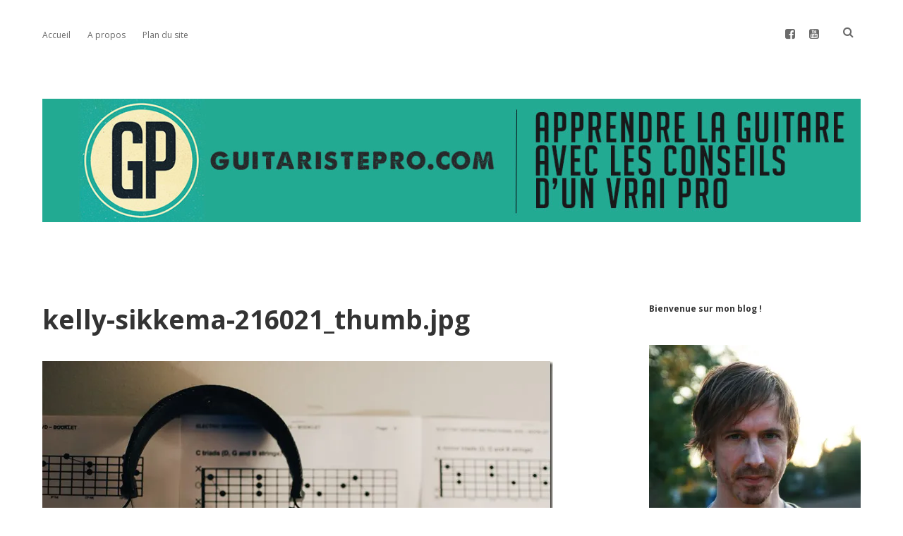

--- FILE ---
content_type: text/html; charset=UTF-8
request_url: https://guitaristepro.com/kelly-sikkema-216021_thumb-jpg/
body_size: 8024
content:
<!DOCTYPE html>

<html lang="fr-FR" prefix="og: http://ogp.me/ns#">

<head>
	<title>kelly-sikkema-216021_thumb.jpg - Guitariste Pro</title>
<script type="text/javascript">function heateorSssLoadEvent(e) {var t=window.onload;if (typeof window.onload!="function") {window.onload=e}else{window.onload=function() {t();e()}}};	var heateorSssSharingAjaxUrl = 'https://guitaristepro.com/wp-admin/admin-ajax.php', heateorSssCloseIconPath = 'https://guitaristepro.com/wp-content/plugins/sassy-social-share/public/../images/close.png', heateorSssPluginIconPath = 'https://guitaristepro.com/wp-content/plugins/sassy-social-share/public/../images/logo.png', heateorSssHorizontalSharingCountEnable = 1, heateorSssVerticalSharingCountEnable = 1, heateorSssSharingOffset = 60; var heateorSssMobileStickySharingEnabled = 1;var heateorSssCopyLinkMessage = "Lien copié.";var heateorSssReduceVerticalSvgHeight = true;var heateorSssUrlCountFetched = [], heateorSssSharesText = 'Partages', heateorSssShareText = 'Partage';function heateorSssPopup(e) {window.open(e,"popUpWindow","height=400,width=600,left=400,top=100,resizable,scrollbars,toolbar=0,personalbar=0,menubar=no,location=no,directories=no,status")}function heateorSssInitiateFB() {FB.init({appId:"",channelUrl:"",status:!0,cookie:!0,xfbml:!0,version:"v2.5"})}window.fbAsyncInit=function() {heateorSssInitiateFB(),0&&(FB.Event.subscribe("edge.create",function(e) {heateorSsmiMycredPoints("Facebook_like_recommend","",e?e:"")}),FB.Event.subscribe("edge.remove",function(e) {heateorSsmiMycredPoints("Facebook_like_recommend","",e?e:"","Minus point(s) for undoing Facebook like-recommend")}) ),0&&(FB.Event.subscribe("edge.create",function(e) {heateorSsgaSocialPluginsTracking("Facebook","Like",e?e:"")}),FB.Event.subscribe("edge.remove",function(e) {heateorSsgaSocialPluginsTracking("Facebook","Unlike",e?e:"")}) )},function(e) {var n,i="facebook-jssdk",o=e.getElementsByTagName("script")[0];e.getElementById(i)||(n=e.createElement("script"),n.id=i,n.async=!0,n.src="//connect.facebook.net/fr_FR/sdk.js",o.parentNode.insertBefore(n,o) )}(document);</script>			<style type="text/css">
					.heateor_sss_horizontal_sharing .heateorSssSharing{
							color: #fff;
						border-width: 0px;
			border-style: solid;
			border-color: transparent;
		}
				.heateor_sss_horizontal_sharing .heateorSssTCBackground{
			color:#666;
		}
				.heateor_sss_horizontal_sharing .heateorSssSharing:hover{
						border-color: transparent;
		}
		.heateor_sss_vertical_sharing .heateorSssSharing{
							color: #fff;
						border-width: 0px;
			border-style: solid;
			border-color: transparent;
		}
				.heateor_sss_vertical_sharing .heateorSssTCBackground{
			color:#666;
		}
				.heateor_sss_vertical_sharing .heateorSssSharing:hover{
						border-color: transparent;
		}
						div.heateor_sss_horizontal_sharing .heateor_sss_square_count{display: block}
								div.heateor_sss_vertical_sharing .heateorSssSharingSvg{height:70%;margin-top:6px}div.heateor_sss_vertical_sharing .heateor_sss_square_count{line-height:15.2px;}
				@media screen and (max-width:783px) {.heateor_sss_vertical_sharing{display:none!important}}div.heateor_sss_mobile_footer{display:none;}@media screen and (max-width:783px) {div.heateor_sss_bottom_sharing{width:100%!important;left:0!important;}div.heateor_sss_bottom_sharing li{width:25% !important;}div.heateor_sss_bottom_sharing .heateorSssSharing{width: 100% !important;}div.heateor_sss_bottom_sharing div.heateorSssTotalShareCount{font-size:1em!important;line-height:28px!important}div.heateor_sss_bottom_sharing div.heateorSssTotalShareText{font-size:.7em!important;line-height:0px!important}div.heateor_sss_mobile_footer{display:block;height:40px;}.heateor_sss_bottom_sharing{padding:0!important;display:block!important;width: auto!important;bottom:-10px!important;top: auto!important;}.heateor_sss_bottom_sharing .heateor_sss_square_count{line-height: inherit;}.heateor_sss_bottom_sharing .heateorSssSharingArrow{display:none;}.heateor_sss_bottom_sharing .heateorSssTCBackground{margin-right: 1.1em !important}}			</style>
			<meta charset="UTF-8" />
<meta name="viewport" content="width=device-width, initial-scale=1" />
<meta name="template" content="Apex 1.26" />
<meta name="generator" content="WordPress 4.9.28" />

<!-- This site is optimized with the Yoast SEO plugin v7.0.3 - https://yoast.com/wordpress/plugins/seo/ -->
<link rel="canonical" href="https://guitaristepro.com/kelly-sikkema-216021_thumb-jpg/" />
<meta property="og:locale" content="fr_FR" />
<meta property="og:type" content="article" />
<meta property="og:title" content="kelly-sikkema-216021_thumb.jpg - Guitariste Pro" />
<meta property="og:url" content="https://guitaristepro.com/kelly-sikkema-216021_thumb-jpg/" />
<meta property="og:site_name" content="Guitariste Pro" />
<meta property="article:publisher" content="https://www.facebook.com/BraseroGuitare/" />
<meta property="article:author" content="https://www.facebook.com/gprocom/" />
<meta property="og:image" content="https://guitaristepro.com/wp-content/uploads/2017/10/kelly-sikkema-216021_thumb.jpg" />
<meta property="og:image:secure_url" content="https://guitaristepro.com/wp-content/uploads/2017/10/kelly-sikkema-216021_thumb.jpg" />
<meta name="twitter:card" content="summary" />
<meta name="twitter:title" content="kelly-sikkema-216021_thumb.jpg - Guitariste Pro" />
<meta name="twitter:site" content="@gtrstpr" />
<meta name="twitter:image" content="https://guitaristepro.com/wp-content/uploads/2017/10/kelly-sikkema-216021_thumb.jpg" />
<meta name="twitter:creator" content="@gprocom" />
<script type='application/ld+json'>{"@context":"https:\/\/schema.org","@type":"Person","url":"https:\/\/guitaristepro.com\/","sameAs":["https:\/\/www.facebook.com\/BraseroGuitare\/","https:\/\/www.instagram.com\/guitaristepro","https:\/\/twitter.com\/gtrstpr"],"@id":"#person","name":"Olivier Juprelle"}</script>
<!-- / Yoast SEO plugin. -->

<link rel='dns-prefetch' href='//s0.wp.com' />
<link rel='dns-prefetch' href='//fonts.googleapis.com' />
<link rel='dns-prefetch' href='//s.w.org' />
<link rel="alternate" type="application/rss+xml" title="Guitariste Pro &raquo; Flux" href="https://guitaristepro.com/feed/" />
<link rel="alternate" type="application/rss+xml" title="Guitariste Pro &raquo; Flux des commentaires" href="https://guitaristepro.com/comments/feed/" />
<link rel="alternate" type="application/rss+xml" title="Guitariste Pro &raquo; kelly-sikkema-216021_thumb.jpg Flux des commentaires" href="https://guitaristepro.com/feed/?attachment_id=290" />
		<script type="text/javascript">
			window._wpemojiSettings = {"baseUrl":"https:\/\/s.w.org\/images\/core\/emoji\/11\/72x72\/","ext":".png","svgUrl":"https:\/\/s.w.org\/images\/core\/emoji\/11\/svg\/","svgExt":".svg","source":{"concatemoji":"https:\/\/guitaristepro.com\/wp-includes\/js\/wp-emoji-release.min.js?ver=4.9.28"}};
			!function(e,a,t){var n,r,o,i=a.createElement("canvas"),p=i.getContext&&i.getContext("2d");function s(e,t){var a=String.fromCharCode;p.clearRect(0,0,i.width,i.height),p.fillText(a.apply(this,e),0,0);e=i.toDataURL();return p.clearRect(0,0,i.width,i.height),p.fillText(a.apply(this,t),0,0),e===i.toDataURL()}function c(e){var t=a.createElement("script");t.src=e,t.defer=t.type="text/javascript",a.getElementsByTagName("head")[0].appendChild(t)}for(o=Array("flag","emoji"),t.supports={everything:!0,everythingExceptFlag:!0},r=0;r<o.length;r++)t.supports[o[r]]=function(e){if(!p||!p.fillText)return!1;switch(p.textBaseline="top",p.font="600 32px Arial",e){case"flag":return s([55356,56826,55356,56819],[55356,56826,8203,55356,56819])?!1:!s([55356,57332,56128,56423,56128,56418,56128,56421,56128,56430,56128,56423,56128,56447],[55356,57332,8203,56128,56423,8203,56128,56418,8203,56128,56421,8203,56128,56430,8203,56128,56423,8203,56128,56447]);case"emoji":return!s([55358,56760,9792,65039],[55358,56760,8203,9792,65039])}return!1}(o[r]),t.supports.everything=t.supports.everything&&t.supports[o[r]],"flag"!==o[r]&&(t.supports.everythingExceptFlag=t.supports.everythingExceptFlag&&t.supports[o[r]]);t.supports.everythingExceptFlag=t.supports.everythingExceptFlag&&!t.supports.flag,t.DOMReady=!1,t.readyCallback=function(){t.DOMReady=!0},t.supports.everything||(n=function(){t.readyCallback()},a.addEventListener?(a.addEventListener("DOMContentLoaded",n,!1),e.addEventListener("load",n,!1)):(e.attachEvent("onload",n),a.attachEvent("onreadystatechange",function(){"complete"===a.readyState&&t.readyCallback()})),(n=t.source||{}).concatemoji?c(n.concatemoji):n.wpemoji&&n.twemoji&&(c(n.twemoji),c(n.wpemoji)))}(window,document,window._wpemojiSettings);
		</script>
		<style type="text/css">
img.wp-smiley,
img.emoji {
	display: inline !important;
	border: none !important;
	box-shadow: none !important;
	height: 1em !important;
	width: 1em !important;
	margin: 0 .07em !important;
	vertical-align: -0.1em !important;
	background: none !important;
	padding: 0 !important;
}
</style>
<link rel='stylesheet' id='ct-apex-google-fonts-css'  href='//fonts.googleapis.com/css?family=Open+Sans%3A400%2C700%7CSatisfy&#038;subset=latin%2Clatin-ext&#038;ver=4.9.28' type='text/css' media='all' />
<link rel='stylesheet' id='font-awesome-css'  href='https://guitaristepro.com/wp-content/themes/apex/assets/font-awesome/css/font-awesome.min.css?ver=4.9.28' type='text/css' media='all' />
<link rel='stylesheet' id='ct-apex-style-css'  href='https://guitaristepro.com/wp-content/themes/apex/style.css?ver=4.9.28' type='text/css' media='all' />
<link rel='stylesheet' id='heateor_sss_frontend_css-css'  href='https://guitaristepro.com/wp-content/plugins/sassy-social-share/public/css/sassy-social-share-public.css?ver=3.1.10' type='text/css' media='all' />
<link rel='stylesheet' id='heateor_sss_sharing_default_svg-css'  href='https://guitaristepro.com/wp-content/plugins/sassy-social-share/public/../admin/css/sassy-social-share-svg.css?ver=3.1.10' type='text/css' media='all' />
<link rel='stylesheet' id='jetpack_css-css'  href='https://guitaristepro.com/wp-content/plugins/jetpack/css/jetpack.css?ver=5.9.4' type='text/css' media='all' />
            <script>
                if (document.location.protocol != "https:") {
                    document.location = document.URL.replace(/^http:/i, "https:");
                }
            </script>
            <script type='text/javascript' src='https://guitaristepro.com/wp-includes/js/jquery/jquery.js?ver=1.12.4'></script>
<script type='text/javascript' src='https://guitaristepro.com/wp-includes/js/jquery/jquery-migrate.min.js?ver=1.4.1'></script>
<script type='text/javascript'>
/* <![CDATA[ */
var related_posts_js_options = {"post_heading":"h4"};
/* ]]> */
</script>
<script type='text/javascript' src='https://guitaristepro.com/wp-content/plugins/jetpack/_inc/build/related-posts/related-posts.min.js?ver=20150408'></script>
<!--[if IE 8]>
<script type='text/javascript' src='https://guitaristepro.com/wp-content/themes/apex/js/build/html5shiv.min.js?ver=4.9.28'></script>
<![endif]-->
<link rel='https://api.w.org/' href='https://guitaristepro.com/wp-json/' />
<link rel="EditURI" type="application/rsd+xml" title="RSD" href="https://guitaristepro.com/xmlrpc.php?rsd" />
<link rel="wlwmanifest" type="application/wlwmanifest+xml" href="https://guitaristepro.com/wp-includes/wlwmanifest.xml" /> 
<link rel='shortlink' href='https://wp.me/a922wB-4G' />
<link rel="alternate" type="application/json+oembed" href="https://guitaristepro.com/wp-json/oembed/1.0/embed?url=https%3A%2F%2Fguitaristepro.com%2Fkelly-sikkema-216021_thumb-jpg%2F" />
<link rel="alternate" type="text/xml+oembed" href="https://guitaristepro.com/wp-json/oembed/1.0/embed?url=https%3A%2F%2Fguitaristepro.com%2Fkelly-sikkema-216021_thumb-jpg%2F&#038;format=xml" />
<script type="text/javascript"><!--
function powerpress_pinw(pinw_url){window.open(pinw_url, 'PowerPressPlayer','toolbar=0,status=0,resizable=1,width=460,height=320');	return false;}
//-->
</script>

<link rel='dns-prefetch' href='//v0.wordpress.com'/>
<link rel='dns-prefetch' href='//i0.wp.com'/>
<link rel='dns-prefetch' href='//i1.wp.com'/>
<link rel='dns-prefetch' href='//i2.wp.com'/>
<style type='text/css'>img#wpstats{display:none}</style><link rel="icon" href="https://i1.wp.com/guitaristepro.com/wp-content/uploads/2017/10/cropped-banner-wordpress-apex.jpg?fit=32%2C32&#038;ssl=1" sizes="32x32" />
<link rel="icon" href="https://i1.wp.com/guitaristepro.com/wp-content/uploads/2017/10/cropped-banner-wordpress-apex.jpg?fit=192%2C192&#038;ssl=1" sizes="192x192" />
<link rel="apple-touch-icon-precomposed" href="https://i1.wp.com/guitaristepro.com/wp-content/uploads/2017/10/cropped-banner-wordpress-apex.jpg?fit=180%2C180&#038;ssl=1" />
<meta name="msapplication-TileImage" content="https://i1.wp.com/guitaristepro.com/wp-content/uploads/2017/10/cropped-banner-wordpress-apex.jpg?fit=270%2C270&#038;ssl=1" />

<!-- BEGIN GADWP v5.3.1.1 Universal Analytics - https://deconf.com/google-analytics-dashboard-wordpress/ -->
<script>
(function(i,s,o,g,r,a,m){i['GoogleAnalyticsObject']=r;i[r]=i[r]||function(){
	(i[r].q=i[r].q||[]).push(arguments)},i[r].l=1*new Date();a=s.createElement(o),
	m=s.getElementsByTagName(o)[0];a.async=1;a.src=g;m.parentNode.insertBefore(a,m)
})(window,document,'script','https://www.google-analytics.com/analytics.js','ga');
  ga('create', 'UA-108011411-1', 'auto');
  ga('send', 'pageview');
</script>
<!-- END GADWP Universal Analytics -->
</head>

<body data-rsssl=1 id="apex" class="attachment attachment-template-default single single-attachment postid-290 attachmentid-290 attachment-jpeg full-post singular singular-attachment singular-attachment-290">
		<a class="skip-content" href="#main">Aller le contenu</a>
	<div id="overflow-container" class="overflow-container">
		<div id="max-width" class="max-width">
						<header class="site-header" id="site-header" role="banner">
				<div id="menu-primary-container" class="menu-primary-container">
					<div id="menu-primary" class="menu-container menu-primary" role="navigation">
	<nav class="menu"><ul id="menu-primary-items" class="menu-primary-items"><li id="menu-item-170" class="menu-item menu-item-type-custom menu-item-object-custom menu-item-home menu-item-170"><a href="https://guitaristepro.com/">Accueil</a></li>
<li id="menu-item-171" class="menu-item menu-item-type-post_type menu-item-object-page menu-item-171"><a href="https://guitaristepro.com/a-propos/">A propos</a></li>
<li id="menu-item-173" class="menu-item menu-item-type-post_type menu-item-object-page menu-item-173"><a href="https://guitaristepro.com/plan-du-site/">Plan du site</a></li>
</ul></nav></div>
					<div class='search-form-container'>
	<button id="search-icon" class="search-icon">
		<i class="fa fa-search"></i>
	</button>
	<form role="search" method="get" class="search-form" action="https://guitaristepro.com/">
		<label class="screen-reader-text">Rechercher</label>
		<input type="search" class="search-field" placeholder="Rechercher..." value="" name="s"
		       title="Rechercher :" tabindex="-1"/>
	</form>
</div>					<ul class='social-media-icons'>						<li>
							<a class="facebook" target="_blank"
							   href="https://www.facebook.com/gprocom">
								<i class="fa fa-facebook-square" title="facebook"></i>
								<span class="screen-reader-text">facebook</span>
							</a>
						</li>
												<li>
							<a class="youtube" target="_blank"
							   href="https://www.youtube.com/GuitaristePro">
								<i class="fa fa-youtube-square" title="youtube"></i>
								<span class="screen-reader-text">youtube</span>
							</a>
						</li>
						</ul>				</div>
				<button id="toggle-navigation" class="toggle-navigation">
					<span class="screen-reader-text">open menu</span>
					<svg width="24px" height="18px" viewBox="0 0 24 18" version="1.1" xmlns="http://www.w3.org/2000/svg" xmlns:xlink="http://www.w3.org/1999/xlink">
				    <g stroke="none" stroke-width="1" fill="none" fill-rule="evenodd">
				        <g transform="translate(-148.000000, -36.000000)" fill="#6B6B6B">
				            <g transform="translate(123.000000, 25.000000)">
				                <g transform="translate(25.000000, 11.000000)">
				                    <rect x="0" y="16" width="24" height="2"></rect>
				                    <rect x="0" y="8" width="24" height="2"></rect>
				                    <rect x="0" y="0" width="24" height="2"></rect>
				                </g>
				            </g>
				        </g>
				    </g>
				</svg>				</button>
				<div id="title-container" class="title-container">
					<div id='site-title' class='site-title'><a href='https://guitaristepro.com'><span class='screen-reader-text'>Guitariste Pro</span><img class='logo' src='https://guitaristepro.com/wp-content/uploads/2017/11/banner-wordpress-apex.jpg' alt='Guitariste Pro' /></a></div>									</div>
			</header>
						<section id="main" class="main" role="main">
				<div id="loop-container" class="loop-container">
	<div class="post-290 attachment type-attachment status-inherit hentry entry">
		<article>
		<div class="post-container">
			<div class='post-header'>
				<h1 class='post-title'>kelly-sikkema-216021_thumb.jpg</h1>
			</div>
			<div class="post-content">
								<div class="attachment-container">
					<img width="724" height="481" src="https://i1.wp.com/guitaristepro.com/wp-content/uploads/2017/10/kelly-sikkema-216021_thumb.jpg?fit=724%2C481&amp;ssl=1" class="attachment-full size-full" alt="" srcset="https://i1.wp.com/guitaristepro.com/wp-content/uploads/2017/10/kelly-sikkema-216021_thumb.jpg?w=724&amp;ssl=1 724w, https://i1.wp.com/guitaristepro.com/wp-content/uploads/2017/10/kelly-sikkema-216021_thumb.jpg?resize=300%2C199&amp;ssl=1 300w" sizes="(max-width: 724px) 100vw, 724px" />					<span class="attachment-caption">
									</span>
				</div>
							</div>
			<nav class="further-reading">
	<div class="previous">
		<span><a href='https://guitaristepro.com/kelly-sikkema-216021-jpg/'>Image précédente</a></span>
	</div>
	<div class="next">
		<span><a href='https://guitaristepro.com/olivier_juprelle-chine2015-20-3-png/'>Image suivante</a></span>
	</div>
</nav>		</div>
	</article>
		
	<section id="comments" class="comments">
		<div class="comments-number">
			<h2>
				Soyez le premier à commenter			</h2>
		</div>
		<ol class="comment-list">
					</ol>
					<div id="respond" class="comment-respond">
		<h3 id="reply-title" class="comment-reply-title">Laisser un commentaire <small><a rel="nofollow" id="cancel-comment-reply-link" href="/kelly-sikkema-216021_thumb-jpg/#respond" style="display:none;">Annuler la réponse</a></small></h3>			<form action="https://guitaristepro.com/wp-comments-post.php" method="post" id="commentform" class="comment-form" novalidate>
				<p class="comment-notes"><span id="email-notes">Votre adresse de messagerie ne sera pas publiée.</span> Les champs obligatoires sont indiqués avec <span class="required">*</span></p><p class="comment-form-comment">
	            <label for="comment">Comment</label>
	            <textarea required id="comment" name="comment" cols="45" rows="8" aria-required="true"></textarea>
	        </p><p class="comment-form-author">
	            <label for="author">Name*</label>
	            <input id="author" name="author" type="text" value="" size="30" aria-required='true' />
	        </p>
<p class="comment-form-email">
	            <label for="email">Email*</label>
	            <input id="email" name="email" type="email" value="" size="30" aria-required='true' />
	        </p>
<p class="comment-form-url">
	            <label for="url">Site web</label>
	            <input id="url" name="url" type="url" value="" size="30" />
	            </p>
<p class="form-submit"><input name="submit" type="submit" id="submit" class="submit" value="Laisser un commentaire" /> <input type='hidden' name='comment_post_ID' value='290' id='comment_post_ID' />
<input type='hidden' name='comment_parent' id='comment_parent' value='0' />
</p><p style="display: none;"><input type="hidden" id="akismet_comment_nonce" name="akismet_comment_nonce" value="accdd64b68" /></p><p class="comment-subscription-form"><input type="checkbox" name="subscribe_blog" id="subscribe_blog" value="subscribe" style="width: auto; -moz-appearance: checkbox; -webkit-appearance: checkbox;" /> <label class="subscribe-label" id="subscribe-blog-label" for="subscribe_blog">Prévenez-moi de tous les nouveaux articles par email.</label></p><p style="display: none;"><input type="hidden" id="ak_js" name="ak_js" value="143"/></p>			</form>
			</div><!-- #respond -->
		</section>
	</div></div>
</section> <!-- .main -->

	<aside class="sidebar sidebar-primary" id="sidebar-primary" role="complementary">
		<h1 class="screen-reader-text">Sidebar</h1>
		<section id="text-6" class="widget widget_text"><h2 class="widget-title">Bienvenue sur mon blog !</h2>			<div class="textwidget"><p><img class="alignnone size-medium wp-image-696" src="https://i1.wp.com/guitaristepro.com/wp-content/uploads/2018/01/olivierjuprelle.jpg?resize=300%2C300&#038;ssl=1" alt="" width="300" height="300" data-recalc-dims="1" /></p>
</div>
		</section><section id="custom_html-2" class="widget_text widget widget_custom_html"><h2 class="widget-title">Abonnez-vous à la chaîne Youtube</h2><div class="textwidget custom-html-widget"><script src="https://apis.google.com/js/platform.js"></script>

<div class="g-ytsubscribe" data-channelid="UCElaE6YnQSDSTHGJsqszAdA" data-layout="full" data-count="default"></div></div></section><section id="search-6" class="widget widget_search"><div class='search-form-container'>
	<form role="search" method="get" class="search-form" action="https://guitaristepro.com/">
		<label class="screen-reader-text" for="search-field">Rechercher</label>
		<input id="search-field" type="search" class="search-field" value="" name="s"
		       title="Rechercher :"/>
		<input type="submit" class="search-submit" value='Go'/>
	</form>
</div></section>		<section id="recent-posts-6" class="widget widget_recent_entries">		<h2 class="widget-title">Articles récents</h2>		<ul>
											<li>
					<a href="https://guitaristepro.com/comment-devenir-guitariste-professionnel/">Comment devenir guitariste professionnel? Interview Jean-François Assy</a>
									</li>
											<li>
					<a href="https://guitaristepro.com/apprendre-a-jouer-des-nouvelles-chansons-a-la-guitare/">Comment apprendre à jouer des nouvelles chansons à la guitare? Interview</a>
									</li>
											<li>
					<a href="https://guitaristepro.com/jouer-de-la-guitare-avec-un-platre/">Comment jouer de la guitare avec un plâtre?</a>
									</li>
											<li>
					<a href="https://guitaristepro.com/guitareenrichirunegrille/">Guitare : 3 façons créatives d’enrichir une grille de 3 accords</a>
									</li>
											<li>
					<a href="https://guitaristepro.com/studioenregistrement/">Studio d&#8217;enregistrement : 10 conseils clés pour réussir votre session !</a>
									</li>
					</ul>
		</section>	</aside>

<footer id="site-footer" class="site-footer" role="contentinfo">
		<div class="design-credit">
        <span>
            <a href="https://www.competethemes.com/apex/">Apex WordPress Theme</a> by Compete Themes        </span>
	</div>
</footer>
</div>
</div><!-- .overflow-container -->


<script type="text/javascript" src="https://guitaristepro.com/wp-content/plugins/what-would-seth-godin-do/jquery.cookie.js"></script>
<script type="text/javascript">
    jQuery(document).ready(function() {
        var count;
        if ( !jQuery.cookie('wwsgd_visits') ) {
            count = 1;
        }
        else {
            count = parseInt(jQuery.cookie('wwsgd_visits'), 10) + 1;
        }
        jQuery.cookie('wwsgd_visits', count, { expires: 365, path: "/" });

        if ( count <= 2 ) {
            jQuery(".wwsgd").show();
        }
    });
</script>
<script type='text/javascript' src='https://guitaristepro.com/wp-content/plugins/jetpack/_inc/build/photon/photon.min.js?ver=20130122'></script>
<script type='text/javascript'>
/* <![CDATA[ */
var php_data = {"ac_settings":{"tracking_actid":609778756,"site_tracking":1},"user_email":""};
/* ]]> */
</script>
<script type='text/javascript' src='https://guitaristepro.com/wp-content/plugins/activecampaign-subscription-forms/site_tracking.js?ver=4.9.28'></script>
<script type='text/javascript' src='https://s0.wp.com/wp-content/js/devicepx-jetpack.js?ver=202604'></script>
<script type='text/javascript'>
/* <![CDATA[ */
var ct_apex_objectL10n = {"openMenu":"open menu","closeMenu":"close menu","openChildMenu":"open dropdown menu","closeChildMenu":"close dropdown menu"};
/* ]]> */
</script>
<script type='text/javascript' src='https://guitaristepro.com/wp-content/themes/apex/js/build/production.min.js?ver=4.9.28'></script>
<script type='text/javascript' src='https://guitaristepro.com/wp-includes/js/comment-reply.min.js?ver=4.9.28'></script>
<!--[if IE 8]>
<script type='text/javascript' src='https://guitaristepro.com/wp-content/themes/apex/js/build/respond.min.js?ver=4.9.28'></script>
<![endif]-->
<script type='text/javascript'>
/* <![CDATA[ */
var tve_dash_front = {"ajaxurl":"https:\/\/guitaristepro.com\/wp-admin\/admin-ajax.php","force_ajax_send":"","is_crawler":"1"};
/* ]]> */
</script>
<script type='text/javascript' src='https://guitaristepro.com/wp-content/plugins/thrive-leads/thrive-dashboard/js/dist/frontend.min.js?ver=2.0.31'></script>
<script type='text/javascript' src='https://guitaristepro.com/wp-content/plugins/sassy-social-share/public/js/sassy-social-share-public.js?ver=3.1.10'></script>
<script type='text/javascript' src='https://guitaristepro.com/wp-includes/js/wp-embed.min.js?ver=4.9.28'></script>
<script async="async" type='text/javascript' src='https://guitaristepro.com/wp-content/plugins/akismet/_inc/form.js?ver=4.0.3'></script>
<script type="text/javascript">/*<![CDATA[*/if ( !window.TL_Const ) {var TL_Const={"security":"c899af0d23","ajax_url":"https:\/\/guitaristepro.com\/wp-admin\/admin-ajax.php","forms":[],"action_conversion":"tve_leads_ajax_conversion","action_impression":"tve_leads_ajax_impression","ajax_load":0,"custom_post_data":[],"current_screen":{"screen_type":5,"screen_id":290},"ignored_fields":["email","_captcha_size","_captcha_theme","_captcha_type","_submit_option","_use_captcha","g-recaptcha-response","__tcb_lg_fc","__tcb_lg_msg","_state","_form_type","_error_message_option","_back_url","_submit_option","url","_asset_group","_asset_option","mailchimp_optin"]};} else {ThriveGlobal.$j.extend(true, TL_Const, {"security":"c899af0d23","ajax_url":"https:\/\/guitaristepro.com\/wp-admin\/admin-ajax.php","forms":[],"action_conversion":"tve_leads_ajax_conversion","action_impression":"tve_leads_ajax_impression","ajax_load":0,"custom_post_data":[],"current_screen":{"screen_type":5,"screen_id":290},"ignored_fields":["email","_captcha_size","_captcha_theme","_captcha_type","_submit_option","_use_captcha","g-recaptcha-response","__tcb_lg_fc","__tcb_lg_msg","_state","_form_type","_error_message_option","_back_url","_submit_option","url","_asset_group","_asset_option","mailchimp_optin"]})} /*]]> */</script><script type='text/javascript' src='https://stats.wp.com/e-202604.js' async='async' defer='defer'></script>
<script type='text/javascript'>
	_stq = window._stq || [];
	_stq.push([ 'view', {v:'ext',j:'1:5.9.4',blog:'133473389',post:'290',tz:'1',srv:'guitaristepro.com'} ]);
	_stq.push([ 'clickTrackerInit', '133473389', '290' ]);
</script>

</body>
</html>

--- FILE ---
content_type: text/html; charset=utf-8
request_url: https://accounts.google.com/o/oauth2/postmessageRelay?parent=https%3A%2F%2Fguitaristepro.com&jsh=m%3B%2F_%2Fscs%2Fabc-static%2F_%2Fjs%2Fk%3Dgapi.lb.en.OE6tiwO4KJo.O%2Fd%3D1%2Frs%3DAHpOoo_Itz6IAL6GO-n8kgAepm47TBsg1Q%2Fm%3D__features__
body_size: 162
content:
<!DOCTYPE html><html><head><title></title><meta http-equiv="content-type" content="text/html; charset=utf-8"><meta http-equiv="X-UA-Compatible" content="IE=edge"><meta name="viewport" content="width=device-width, initial-scale=1, minimum-scale=1, maximum-scale=1, user-scalable=0"><script src='https://ssl.gstatic.com/accounts/o/2580342461-postmessagerelay.js' nonce="5JUXfhUhdLcP1Fd3HnGgXQ"></script></head><body><script type="text/javascript" src="https://apis.google.com/js/rpc:shindig_random.js?onload=init" nonce="5JUXfhUhdLcP1Fd3HnGgXQ"></script></body></html>

--- FILE ---
content_type: text/plain
request_url: https://www.google-analytics.com/j/collect?v=1&_v=j102&a=835696556&t=pageview&_s=1&dl=https%3A%2F%2Fguitaristepro.com%2Fkelly-sikkema-216021_thumb-jpg%2F&ul=en-us%40posix&dt=kelly-sikkema-216021_thumb.jpg%20-%20Guitariste%20Pro&sr=1280x720&vp=1280x720&_u=IEBAAEABAAAAACAAI~&jid=1537344490&gjid=671853188&cid=1990068730.1768816126&tid=UA-108011411-1&_gid=291201650.1768816126&_r=1&_slc=1&z=1167155068
body_size: -451
content:
2,cG-HHKXHNE25K